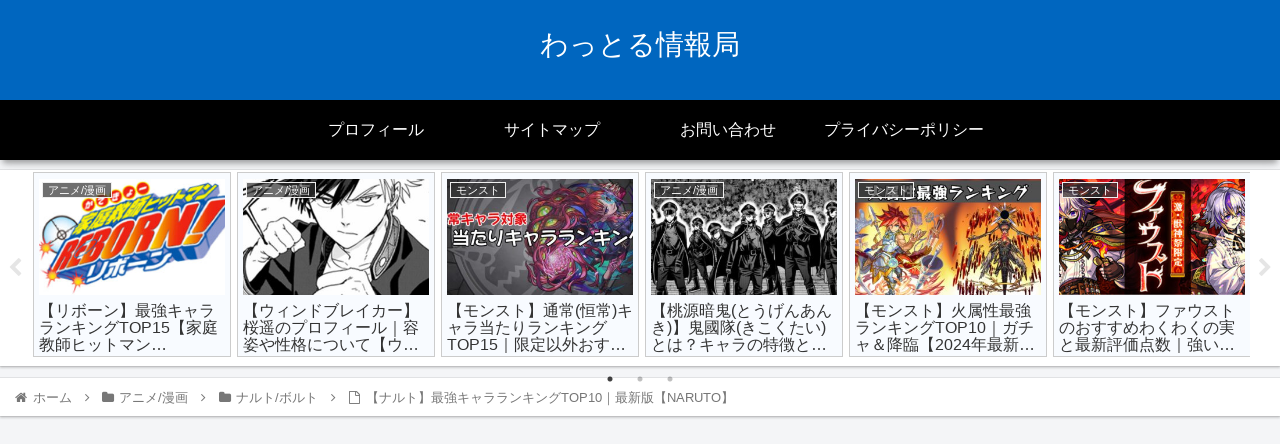

--- FILE ---
content_type: text/html; charset=utf-8
request_url: https://www.google.com/recaptcha/api2/aframe
body_size: 267
content:
<!DOCTYPE HTML><html><head><meta http-equiv="content-type" content="text/html; charset=UTF-8"></head><body><script nonce="12aAGN2BJuWklT4ceo7K9Q">/** Anti-fraud and anti-abuse applications only. See google.com/recaptcha */ try{var clients={'sodar':'https://pagead2.googlesyndication.com/pagead/sodar?'};window.addEventListener("message",function(a){try{if(a.source===window.parent){var b=JSON.parse(a.data);var c=clients[b['id']];if(c){var d=document.createElement('img');d.src=c+b['params']+'&rc='+(localStorage.getItem("rc::a")?sessionStorage.getItem("rc::b"):"");window.document.body.appendChild(d);sessionStorage.setItem("rc::e",parseInt(sessionStorage.getItem("rc::e")||0)+1);localStorage.setItem("rc::h",'1769025302311');}}}catch(b){}});window.parent.postMessage("_grecaptcha_ready", "*");}catch(b){}</script></body></html>